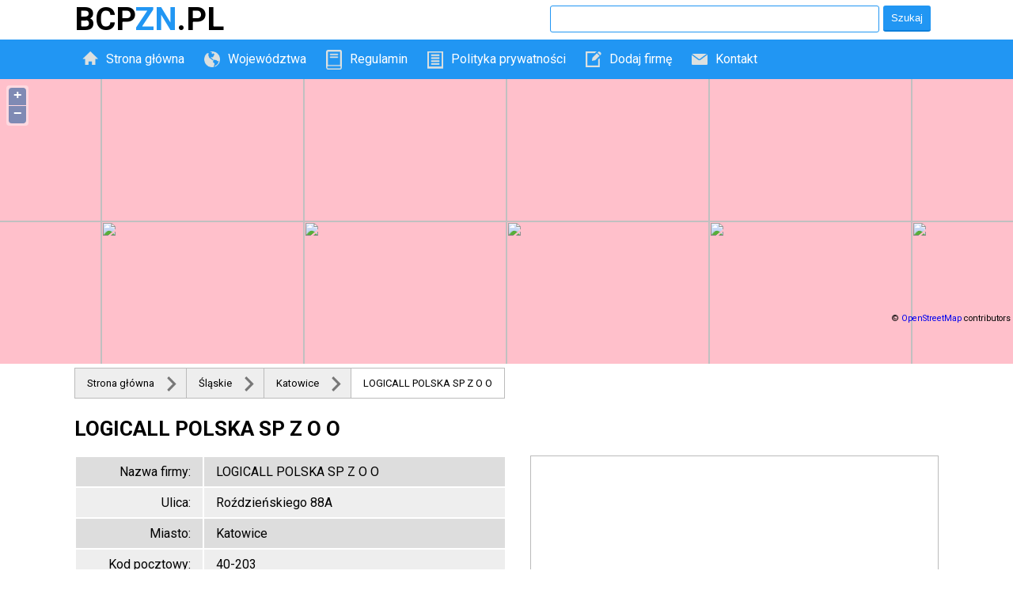

--- FILE ---
content_type: text/html; charset=UTF-8
request_url: http://www.bcpzn.pl/fir,logicall-polska-sp-z-o-o.html
body_size: 2232
content:
<!DOCTYPE html>
<html>
<head>
  <title>LOGICALL POLSKA SP Z O O - www.bcpzn.pl</title>
  <meta http-equiv="Content-Type" content="text/html; charset=utf-8" />
  <link href="main.css" rel="stylesheet" type="text/css" />
  <meta content="width=device-width; initial-scale=1.0" name="viewport">
  
  <script src="http://openlayers.org/api/OpenLayers.js"></script>
  <link href='http://fonts.googleapis.com/css?family=Roboto:400,700&subset=latin,latin-ext' rel='stylesheet' type='text/css'>

  <meta name="robots" content="noindex"></head>
  
<body>
  <div class="header">
    <div class="container">
      <div class="search">
        <form method="get" action="./szukaj.html">
          <input type="text" name="val" value="" />
          <input type="submit" name="szukaj" value="Szukaj" class="button" />
        </form>
      </div>
      <div class="logo">
        BCP<span class="blue">ZN</span>.PL
      </div>
    </div>
    
    <div class="menu">
      <div class="container">
        <ul class="nav nav-menu">
          <li><a class="icon-home nav-link" href="./">Strona główna</a></li>
          <li class="nav-expand">
            <a class="icon-area nav-link" href="#" onclick="return false">Województwa</a>
            <ul class="nav nav-submenu">
                                          <li><a class="nav-sublink" href="./kat,pomorskie.html">Pomorskie</a></li>
              
                                          <li><a class="nav-sublink" href="./kat,zachodniopomorskie.html">Zachodniopomorskie</a></li>
              
                                          <li><a class="nav-sublink" href="./kat,zagranica.html">Zagranica</a></li>
              
                                          <li><a class="nav-sublink" href="./kat,opolskie.html">Opolskie</a></li>
              
                                          <li><a class="nav-sublink" href="./kat,kujawsko-pomorskie.html">Kujawsko-pomorskie</a></li>
              
                                          <li><a class="nav-sublink" href="./kat,lubuskie.html">Lubuskie</a></li>
              
                                          <li><a class="nav-sublink" href="./kat,swietokrzyskie.html">Świętokrzyskie</a></li>
              
                                          <li><a class="nav-sublink" href="./kat,warminsko-mazurskie.html">Warmińsko-mazurskie</a></li>
              
                                          <li><a class="nav-sublink" href="./kat,dolnoslaskie.html">Dolnośląskie</a></li>
              
                                          <li><a class="nav-sublink" href="./kat,mazowieckie.html">Mazowieckie</a></li>
              
                                          <li><a class="nav-sublink" href="./kat,wielkopolskie.html">Wielkopolskie</a></li>
              
                                          <li><a class="nav-sublink" href="./kat,malopolskie.html">Małopolskie</a></li>
              
                                          <li><a class="nav-sublink" href="./kat,podlaskie.html">Podlaskie</a></li>
              
                                          <li><a class="nav-sublink" href="./kat,slaskie.html">Śląskie</a></li>
              
                                          <li><a class="nav-sublink" href="./kat,lodzkie.html">Łódzkie</a></li>
              
                                          <li><a class="nav-sublink" href="./kat,lubelskie.html">Lubelskie</a></li>
              
                                          <li><a class="nav-sublink" href="./kat,podkarpackie.html">Podkarpackie</a></li>
              
                          </ul>
            
          </li>
          <li><a class="icon-book nav-link" href="./regulamin.html">Regulamin</a></li>
          <li><a class="icon-book2 nav-link" href="./polityka.html">Polityka prywatności</a></li>
          <li><a class="icon-add nav-link" href="./formularz-dodawania.html">Dodaj firmę</a></li>
          <li><a class="icon-mail nav-link" href="./kontakt.html">Kontakt</a></li>
        </ul>
      </div>
    
    </div>
  </div>
  
    <div class="map" id="map-main">
  
  </div>
    
  <div class="breadcrumbs">
    <div class="container">
      <ul class="bcmbs">
      <li class="bcmb"><a href="./">Strona główna</a></li><li class="bcmb"><a href="./kat,slaskie.html">Śląskie</a></li><li class="bcmb"><a href="./kat,katowice.html">Katowice</a></li><li class="bcmb bcmb-last">LOGICALL POLSKA SP Z O O</li>      </ul>
    </div>
  </div>
  
  <div class="content">
    <div class="container">
      
<h1>LOGICALL POLSKA SP Z O O</h1>

<div class="dets">
  <table class="details-table">
    <tr>
      <td class="label">Nazwa firmy:</td>
      <td class="value">LOGICALL POLSKA SP Z O O</td>
    </tr>
    <tr>
      <td class="label">Ulica:</td>
      <td class="value">Roździeńskiego 88A</td>
    </tr>
    <tr>
      <td class="label">Miasto:</td>
      <td class="value">Katowice</td>
    </tr>
    <tr>
      <td class="label">Kod pocztowy:</td>
      <td class="value">40-203</td>
    </tr>
    <tr>
      <td class="label">Telefon:</td>
      <td class="value">---</td>
    </tr>
    <tr>
      <td class="label">WWW:</td>
      <td class="value">http://www.logicall.pl/</td>
    </tr>
    <tr>
      <td class="label">KRS:</td>
      <td class="value">---</td>
    </tr>
    <tr>
      <td class="label">REGON:</td>
      <td class="value">---</td>
    </tr>
    <tr>
      <td class="label">NIP:</td>
      <td class="value">---</td>
    </tr>
  </table>
  
  <div class="details-image" style="background-image: url(images/863.jpg)"></div>
  <a class="button details-edit" href="#">Edytuj dane &raquo;</a>
</div>



<div class="offers">
  <h2>Zobacz także:</h2>
          
    <div class="offer">
      
      <h3>CENTRUM DIAGNOSTYKI I TERAPII IN CORPORE</h3>
      <div class="offer-address">
        Bażantów 2, 40-750 Katowice      </div>
      
      <a href="./fir,centrum-diagnostyki-i-terapii-in-corpore2.html" class="offer-button button">Przejdź &raquo;</a>
    
    </div>
    
    
          
    <div class="offer">
      
      <h3>ENERGOTYTAN SP. Z O.O.</h3>
      <div class="offer-address">
        1 Maja 38, 40-287 Katowice      </div>
      
      <a href="./fir,energotytan-sp-z-oo2.html" class="offer-button button">Przejdź &raquo;</a>
    
    </div>
    
    
          
    <div class="offer">
      
      <h3>INSTYTUT PRAWA GOSPODARCZEGO SP Z O O</h3>
      <div class="offer-address">
        3 Maja 10/2, 40-096 Katowice      </div>
      
      <a href="./fir,instytut-prawa-gospodarczego-sp-z-o-o.html" class="offer-button button">Przejdź &raquo;</a>
    
    </div>
    
    
          
    <div class="offer">
      
      <h3>PRZEDSIĘBIORSTWO SPÓŁDZIELCZE BUDOPROJEKT W KATOWICACH</h3>
      <div class="offer-address">
        1 Maja 11, 40-224 Katowice      </div>
      
      <a href="./fir,przedsiebiorstwo-spoldzielcze-budoprojekt.html" class="offer-button button">Przejdź &raquo;</a>
    
    </div>
    
    
    

</div>


<script type="text/javascript">

  
  function setmap(id, position, zoom) {
    var map = new OpenLayers.Map(id);
    map.addLayer(new OpenLayers.Layer.OSM());
    var pos = new OpenLayers.LonLat(position[0],position[1]).transform(new OpenLayers.Projection("EPSG:4326"),new OpenLayers.Projection("EPSG:900913"));
    var markers = new OpenLayers.Layer.Markers("Markers");
    map.addLayer(markers);
    markers.addMarker(new OpenLayers.Marker(pos));
    map.setCenter(pos, zoom);
  }
  
  window.onload = function() {
    setmap('map-main', [, ], 14);
  }
</script>      
    </div>
  </div>
  <div class="footer">
    <div class="cooks">Strona używa plików cookies. Więcej szczegółów w <a href="./polityka.html">polityce prywatności.</a></div>
  </div>
</body>
